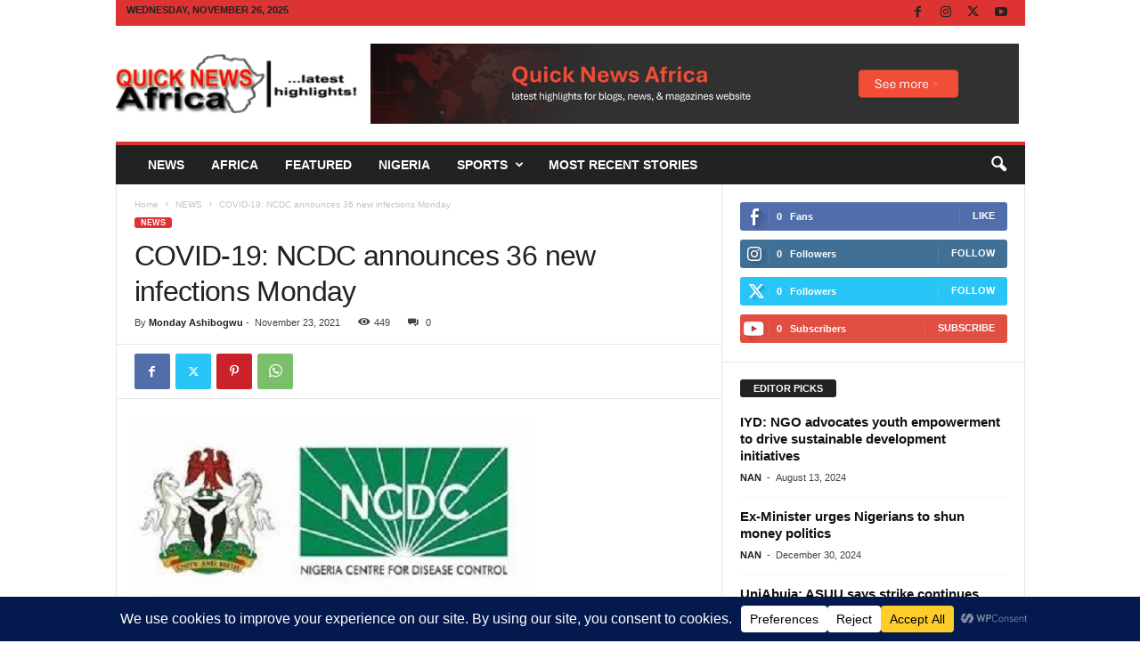

--- FILE ---
content_type: text/html; charset=utf-8
request_url: https://www.google.com/recaptcha/api2/aframe
body_size: 266
content:
<!DOCTYPE HTML><html><head><meta http-equiv="content-type" content="text/html; charset=UTF-8"></head><body><script nonce="0y18Ss9kWqfys8Vo64346w">/** Anti-fraud and anti-abuse applications only. See google.com/recaptcha */ try{var clients={'sodar':'https://pagead2.googlesyndication.com/pagead/sodar?'};window.addEventListener("message",function(a){try{if(a.source===window.parent){var b=JSON.parse(a.data);var c=clients[b['id']];if(c){var d=document.createElement('img');d.src=c+b['params']+'&rc='+(localStorage.getItem("rc::a")?sessionStorage.getItem("rc::b"):"");window.document.body.appendChild(d);sessionStorage.setItem("rc::e",parseInt(sessionStorage.getItem("rc::e")||0)+1);localStorage.setItem("rc::h",'1764186221345');}}}catch(b){}});window.parent.postMessage("_grecaptcha_ready", "*");}catch(b){}</script></body></html>

--- FILE ---
content_type: application/javascript; charset=utf-8
request_url: https://fundingchoicesmessages.google.com/f/AGSKWxWRcgrY7gOEDR1lfjRxMy1Zl-i94kssNCWuSCXURB_ejiRruxE15qGACbyWxMPggVcvNDjlLjriHqdR5hDDnufVeAHfNs9fJiDxo3DRKFFaYUbfgzaYUUQMvyqo0NITdYzaDt2rJpmoZWcmyuk9dIJ_wdp5X7jVw5DtoZbkZP4JZ5X6YWqUx9nMlP3p/_/ads_3./rcom-ads.-ad-cube./ads.w3c./megaad.
body_size: -1290
content:
window['b5dbc10a-dab0-40cd-b321-3324133a7d17'] = true;